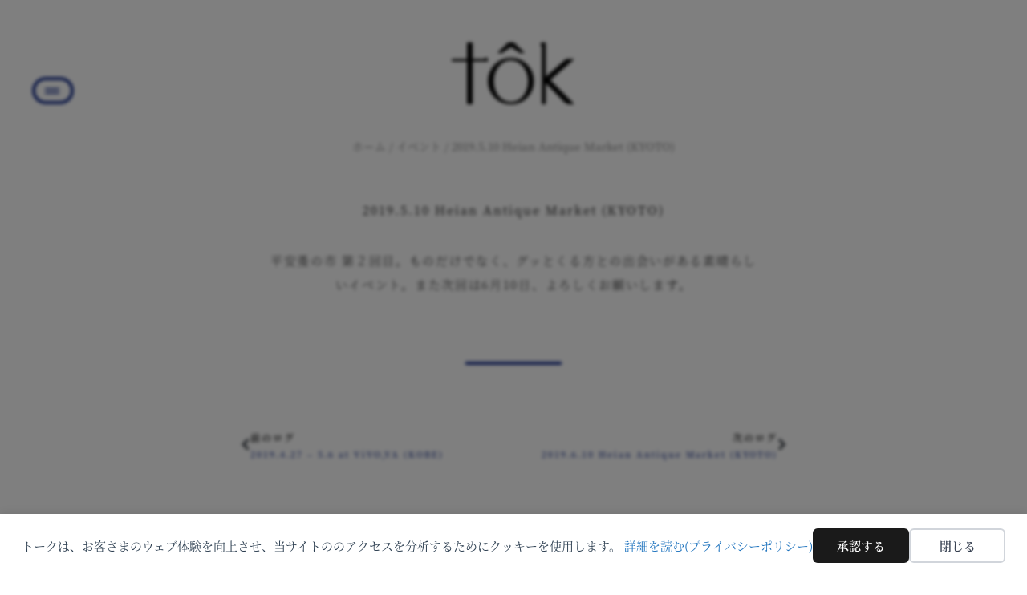

--- FILE ---
content_type: text/css
request_url: https://to-k.net/tanida/wp-content/uploads/elementor/css/post-17.css?ver=1768574756
body_size: 936
content:
.elementor-kit-17{--e-global-color-primary:#000000;--e-global-color-secondary:#54595F;--e-global-color-text:#7A7A7A;--e-global-color-accent:#1A328E;--e-global-color-790d6c14:#4054B2;--e-global-color-31459947:#EBBB00;--e-global-color-6151ba33:#FFF;--e-global-typography-primary-font-family:"source-han-serif-japanese";--e-global-typography-primary-font-weight:400;--e-global-typography-primary-line-height:2em;--e-global-typography-primary-letter-spacing:2px;--e-global-typography-secondary-font-family:"source-han-serif-japanese";--e-global-typography-secondary-font-weight:600;--e-global-typography-secondary-line-height:2em;--e-global-typography-secondary-letter-spacing:2px;--e-global-typography-text-font-family:"source-han-serif-japanese";--e-global-typography-text-font-size:0.9rem;--e-global-typography-text-font-weight:200;--e-global-typography-text-line-height:2em;--e-global-typography-text-letter-spacing:1.7px;--e-global-typography-accent-font-family:"source-han-serif-japanese";--e-global-typography-accent-font-size:0.8rem;--e-global-typography-accent-font-weight:600;--e-global-typography-accent-line-height:2em;--e-global-typography-accent-letter-spacing:1.7px;}.elementor-kit-17 button,.elementor-kit-17 input[type="button"],.elementor-kit-17 input[type="submit"],.elementor-kit-17 .elementor-button{background-color:var( --e-global-color-6151ba33 );color:var( --e-global-color-primary );border-style:solid;border-width:1px 1px 1px 1px;border-color:var( --e-global-color-accent );}.elementor-kit-17 e-page-transition{background-color:#FFBC7D;}.elementor-kit-17 button:hover,.elementor-kit-17 button:focus,.elementor-kit-17 input[type="button"]:hover,.elementor-kit-17 input[type="button"]:focus,.elementor-kit-17 input[type="submit"]:hover,.elementor-kit-17 input[type="submit"]:focus,.elementor-kit-17 .elementor-button:hover,.elementor-kit-17 .elementor-button:focus{box-shadow:0px 5px 10px -3px rgba(0,0,0,0.5);}.elementor-section.elementor-section-boxed > .elementor-container{max-width:1400px;}.e-con{--container-max-width:1400px;}.elementor-widget:not(:last-child){margin-block-end:15px;}.elementor-element{--widgets-spacing:15px 15px;--widgets-spacing-row:15px;--widgets-spacing-column:15px;}{}h1.entry-title{display:var(--page-title-display);}@media(max-width:1024px){.elementor-section.elementor-section-boxed > .elementor-container{max-width:1024px;}.e-con{--container-max-width:1024px;}}@media(max-width:767px){.elementor-section.elementor-section-boxed > .elementor-container{max-width:767px;}.e-con{--container-max-width:767px;}}/* Start custom CSS */.woocommerce-message, .woocommerce-error, .woocommerce-Message, .woocommerce-Message--info, .woocommerce-info {
    border: 0;
    background-color: #fff;
}
.jet-woo-builder-woocommerce-checkout .elementor-widget-wrap .woocommerce-form-coupon-toggle, .jet-woo-builder-woocommerce-checkout .elementor-widget-wrap .checkout_coupon {
    display: none;
}
.jet-woo-builder-woocommerce-checkout>.elementor-section-boxed {
    display: none;
}
a.button {
    border: 4px solid #1a328e !important;
}
.woocommerce-Button.button {
    width: 100%;
} 
.woocommerce-form-row label, .woocommerce-Input,
.woocommerce-form__label {
    display: block;
    width: 100%;
}
.woocommerce button.button {
    border: 4px solid #2b3f97;
}
.price {
    margin: 0;
    color: #2b3f97;
    font-size: 1.1rem;
    font-weight: 600;
}
.ast-stock-detail {
    margin-bottom:0;
}
.ast-stock-avail {
    display: none;
}
.ast-single-post.ast-page-builder-template .site-main > article, .woocommerce.ast-page-builder-template .site-main {
    padding: 0;
}/* End custom CSS */

--- FILE ---
content_type: text/css
request_url: https://to-k.net/tanida/wp-content/uploads/elementor/css/post-9731.css?ver=1768574756
body_size: 1761
content:
.elementor-9731 .elementor-element.elementor-element-0d582b9 .elementor-repeater-item-c1f1694.jet-parallax-section__layout .jet-parallax-section__image{background-size:auto;}.elementor-widget-theme-post-title .elementor-heading-title{font-family:var( --e-global-typography-primary-font-family ), Sans-serif;font-weight:var( --e-global-typography-primary-font-weight );line-height:var( --e-global-typography-primary-line-height );letter-spacing:var( --e-global-typography-primary-letter-spacing );color:var( --e-global-color-primary );}.elementor-9731 .elementor-element.elementor-element-3bf03b0{text-align:center;}.elementor-9731 .elementor-element.elementor-element-0d582b9 > .elementor-container{max-width:680px;}.elementor-9731 .elementor-element.elementor-element-c7fac89 .elementor-repeater-item-0ff2b36.jet-parallax-section__layout .jet-parallax-section__image{background-size:auto;}.elementor-widget-theme-post-content{color:var( --e-global-color-text );font-family:var( --e-global-typography-text-font-family ), Sans-serif;font-size:var( --e-global-typography-text-font-size );font-weight:var( --e-global-typography-text-font-weight );line-height:var( --e-global-typography-text-line-height );letter-spacing:var( --e-global-typography-text-letter-spacing );}.elementor-9731 .elementor-element.elementor-element-ebd7211{text-align:center;color:var( --e-global-color-primary );font-family:"source-han-serif-japanese", Sans-serif;font-size:1rem;font-weight:200;line-height:2em;letter-spacing:1.7px;}.elementor-9731 .elementor-element.elementor-element-c7fac89 > .elementor-container{max-width:680px;}.elementor-9731 .elementor-element.elementor-element-dae5c9f .elementor-repeater-item-7227dd7.jet-parallax-section__layout .jet-parallax-section__image{background-size:auto;}.elementor-widget-divider{--divider-color:var( --e-global-color-secondary );}.elementor-widget-divider .elementor-divider__text{color:var( --e-global-color-secondary );font-family:var( --e-global-typography-secondary-font-family ), Sans-serif;font-weight:var( --e-global-typography-secondary-font-weight );line-height:var( --e-global-typography-secondary-line-height );letter-spacing:var( --e-global-typography-secondary-letter-spacing );}.elementor-widget-divider.elementor-view-stacked .elementor-icon{background-color:var( --e-global-color-secondary );}.elementor-widget-divider.elementor-view-framed .elementor-icon, .elementor-widget-divider.elementor-view-default .elementor-icon{color:var( --e-global-color-secondary );border-color:var( --e-global-color-secondary );}.elementor-widget-divider.elementor-view-framed .elementor-icon, .elementor-widget-divider.elementor-view-default .elementor-icon svg{fill:var( --e-global-color-secondary );}.elementor-9731 .elementor-element.elementor-element-cf7d782{--divider-border-style:solid;--divider-color:var( --e-global-color-accent );--divider-border-width:4px;}.elementor-9731 .elementor-element.elementor-element-cf7d782 .elementor-divider-separator{width:120px;margin:0 auto;margin-center:0;}.elementor-9731 .elementor-element.elementor-element-cf7d782 .elementor-divider{text-align:center;padding-block-start:15px;padding-block-end:15px;}.elementor-widget-post-navigation span.post-navigation__prev--label{color:var( --e-global-color-text );}.elementor-widget-post-navigation span.post-navigation__next--label{color:var( --e-global-color-text );}.elementor-widget-post-navigation span.post-navigation__prev--label, .elementor-widget-post-navigation span.post-navigation__next--label{font-family:var( --e-global-typography-secondary-font-family ), Sans-serif;font-weight:var( --e-global-typography-secondary-font-weight );letter-spacing:var( --e-global-typography-secondary-letter-spacing );}.elementor-widget-post-navigation span.post-navigation__prev--title, .elementor-widget-post-navigation span.post-navigation__next--title{color:var( --e-global-color-secondary );font-family:var( --e-global-typography-secondary-font-family ), Sans-serif;font-weight:var( --e-global-typography-secondary-font-weight );letter-spacing:var( --e-global-typography-secondary-letter-spacing );}.elementor-9731 .elementor-element.elementor-element-046c6da > .elementor-widget-container{margin:050px 0px 0px 0px;}.elementor-9731 .elementor-element.elementor-element-046c6da span.post-navigation__prev--label{color:var( --e-global-color-primary );}.elementor-9731 .elementor-element.elementor-element-046c6da span.post-navigation__next--label{color:var( --e-global-color-primary );}.elementor-9731 .elementor-element.elementor-element-046c6da span.post-navigation__prev--label:hover{color:var( --e-global-color-text );}.elementor-9731 .elementor-element.elementor-element-046c6da span.post-navigation__next--label:hover{color:var( --e-global-color-text );}.elementor-9731 .elementor-element.elementor-element-046c6da span.post-navigation__prev--title, .elementor-9731 .elementor-element.elementor-element-046c6da span.post-navigation__next--title{color:var( --e-global-color-accent );}.elementor-9731 .elementor-element.elementor-element-046c6da span.post-navigation__prev--title:hover, .elementor-9731 .elementor-element.elementor-element-046c6da span.post-navigation__next--title:hover{color:var( --e-global-color-primary );}.elementor-9731 .elementor-element.elementor-element-046c6da .post-navigation__arrow-wrapper{color:var( --e-global-color-secondary );fill:var( --e-global-color-secondary );font-size:23px;}.elementor-9731 .elementor-element.elementor-element-046c6da .post-navigation__arrow-wrapper:hover{color:#7A7A7A78;fill:#7A7A7A78;}.elementor-9731 .elementor-element.elementor-element-046c6da .elementor-post-navigation__separator{background-color:var( --e-global-color-6151ba33 );}.elementor-9731 .elementor-element.elementor-element-046c6da .elementor-post-navigation{color:var( --e-global-color-6151ba33 );}.elementor-9731 .elementor-element.elementor-element-dae5c9f > .elementor-container{max-width:701px;}.elementor-9731 .elementor-element.elementor-element-994a8d5 .elementor-repeater-item-2aa18aa.jet-parallax-section__layout .jet-parallax-section__image{background-size:auto;}.elementor-9731 .elementor-element.elementor-element-1a44b69{--divider-border-style:solid;--divider-color:var( --e-global-color-accent );--divider-border-width:4px;}.elementor-9731 .elementor-element.elementor-element-1a44b69 .elementor-divider-separator{width:120px;margin:0 auto;margin-center:0;}.elementor-9731 .elementor-element.elementor-element-1a44b69 .elementor-divider{text-align:center;padding-block-start:15px;padding-block-end:15px;}.elementor-widget-heading .elementor-heading-title{font-family:var( --e-global-typography-primary-font-family ), Sans-serif;font-weight:var( --e-global-typography-primary-font-weight );line-height:var( --e-global-typography-primary-line-height );letter-spacing:var( --e-global-typography-primary-letter-spacing );color:var( --e-global-color-primary );}.elementor-9731 .elementor-element.elementor-element-0c0f9e3{text-align:center;}.elementor-widget-posts .elementor-button{background-color:var( --e-global-color-accent );font-family:var( --e-global-typography-accent-font-family ), Sans-serif;font-size:var( --e-global-typography-accent-font-size );font-weight:var( --e-global-typography-accent-font-weight );line-height:var( --e-global-typography-accent-line-height );letter-spacing:var( --e-global-typography-accent-letter-spacing );}.elementor-widget-posts .elementor-post__title, .elementor-widget-posts .elementor-post__title a{color:var( --e-global-color-secondary );font-family:var( --e-global-typography-primary-font-family ), Sans-serif;font-weight:var( --e-global-typography-primary-font-weight );line-height:var( --e-global-typography-primary-line-height );letter-spacing:var( --e-global-typography-primary-letter-spacing );}.elementor-widget-posts .elementor-post__meta-data{font-family:var( --e-global-typography-secondary-font-family ), Sans-serif;font-weight:var( --e-global-typography-secondary-font-weight );line-height:var( --e-global-typography-secondary-line-height );letter-spacing:var( --e-global-typography-secondary-letter-spacing );}.elementor-widget-posts .elementor-post__excerpt p{font-family:var( --e-global-typography-text-font-family ), Sans-serif;font-size:var( --e-global-typography-text-font-size );font-weight:var( --e-global-typography-text-font-weight );line-height:var( --e-global-typography-text-line-height );letter-spacing:var( --e-global-typography-text-letter-spacing );}.elementor-widget-posts .elementor-post__read-more{color:var( --e-global-color-accent );}.elementor-widget-posts a.elementor-post__read-more{font-family:var( --e-global-typography-accent-font-family ), Sans-serif;font-size:var( --e-global-typography-accent-font-size );font-weight:var( --e-global-typography-accent-font-weight );line-height:var( --e-global-typography-accent-line-height );letter-spacing:var( --e-global-typography-accent-letter-spacing );}.elementor-widget-posts .elementor-post__card .elementor-post__badge{background-color:var( --e-global-color-accent );font-family:var( --e-global-typography-accent-font-family ), Sans-serif;font-weight:var( --e-global-typography-accent-font-weight );line-height:var( --e-global-typography-accent-line-height );letter-spacing:var( --e-global-typography-accent-letter-spacing );}.elementor-widget-posts .elementor-pagination{font-family:var( --e-global-typography-secondary-font-family ), Sans-serif;font-weight:var( --e-global-typography-secondary-font-weight );line-height:var( --e-global-typography-secondary-line-height );letter-spacing:var( --e-global-typography-secondary-letter-spacing );}.elementor-widget-posts .e-load-more-message{font-family:var( --e-global-typography-secondary-font-family ), Sans-serif;font-weight:var( --e-global-typography-secondary-font-weight );line-height:var( --e-global-typography-secondary-line-height );letter-spacing:var( --e-global-typography-secondary-letter-spacing );}.elementor-9731 .elementor-element.elementor-element-8620f73{--grid-row-gap:35px;--grid-column-gap:15px;}.elementor-9731 .elementor-element.elementor-element-8620f73 .elementor-posts-container .elementor-post__thumbnail{padding-bottom:calc( 0.6 * 100% );}.elementor-9731 .elementor-element.elementor-element-8620f73:after{content:"0.6";}.elementor-9731 .elementor-element.elementor-element-8620f73 .elementor-post__thumbnail__link{width:100%;}.elementor-9731 .elementor-element.elementor-element-8620f73 .elementor-post__meta-data span + span:before{content:"•";}.elementor-9731 .elementor-element.elementor-element-8620f73 .elementor-post__card{border-radius:50px;padding-top:0px;padding-bottom:0px;}.elementor-9731 .elementor-element.elementor-element-8620f73 .elementor-post__text{padding:0 40px;margin-top:0px;margin-bottom:0px;}.elementor-9731 .elementor-element.elementor-element-8620f73 .elementor-post__meta-data{padding:10px 40px;color:var( --e-global-color-primary );}.elementor-9731 .elementor-element.elementor-element-8620f73 .elementor-post__avatar{padding-right:40px;padding-left:40px;}.elementor-9731 .elementor-element.elementor-element-8620f73 .elementor-post__card .elementor-post__meta-data{border-top-color:var( --e-global-color-6151ba33 );}.elementor-9731 .elementor-element.elementor-element-8620f73 .elementor-post__title, .elementor-9731 .elementor-element.elementor-element-8620f73 .elementor-post__title a{color:var( --e-global-color-accent );}.elementor-9731 .elementor-element.elementor-element-8620f73 .elementor-post__title{margin-bottom:0px;}.elementor-9731 .elementor-element.elementor-element-8620f73 .elementor-post__excerpt p{color:var( --e-global-color-text );font-family:"source-han-serif-japanese", Sans-serif;font-size:0.9rem;font-weight:200;line-height:2em;letter-spacing:2px;}.elementor-9731 .elementor-element.elementor-element-8620f73 .elementor-post__excerpt{margin-bottom:0px;}.elementor-9731 .elementor-element.elementor-element-8620f73 .elementor-post__read-more{margin-bottom:0px;}.elementor-9731 .elementor-element.elementor-element-8620f73 .elementor-pagination{text-align:center;margin-top:14px;}.elementor-9731 .elementor-element.elementor-element-8620f73 .elementor-pagination .page-numbers:not(.dots){color:var( --e-global-color-accent );}.elementor-9731 .elementor-element.elementor-element-8620f73 .elementor-pagination a.page-numbers:hover{color:var( --e-global-color-primary );}.elementor-9731 .elementor-element.elementor-element-8620f73 .elementor-pagination .page-numbers.current{color:var( --e-global-color-text );}body:not(.rtl) .elementor-9731 .elementor-element.elementor-element-8620f73 .elementor-pagination .page-numbers:not(:first-child){margin-left:calc( 34px/2 );}body:not(.rtl) .elementor-9731 .elementor-element.elementor-element-8620f73 .elementor-pagination .page-numbers:not(:last-child){margin-right:calc( 34px/2 );}body.rtl .elementor-9731 .elementor-element.elementor-element-8620f73 .elementor-pagination .page-numbers:not(:first-child){margin-right:calc( 34px/2 );}body.rtl .elementor-9731 .elementor-element.elementor-element-8620f73 .elementor-pagination .page-numbers:not(:last-child){margin-left:calc( 34px/2 );}.elementor-9731 .elementor-element.elementor-element-994a8d5{padding:5% 0% 05% 0%;}@media(max-width:1024px){.elementor-widget-theme-post-title .elementor-heading-title{line-height:var( --e-global-typography-primary-line-height );letter-spacing:var( --e-global-typography-primary-letter-spacing );}.elementor-widget-theme-post-content{font-size:var( --e-global-typography-text-font-size );line-height:var( --e-global-typography-text-line-height );letter-spacing:var( --e-global-typography-text-letter-spacing );}.elementor-widget-divider .elementor-divider__text{line-height:var( --e-global-typography-secondary-line-height );letter-spacing:var( --e-global-typography-secondary-letter-spacing );}.elementor-widget-post-navigation span.post-navigation__prev--label, .elementor-widget-post-navigation span.post-navigation__next--label{letter-spacing:var( --e-global-typography-secondary-letter-spacing );}.elementor-widget-post-navigation span.post-navigation__prev--title, .elementor-widget-post-navigation span.post-navigation__next--title{letter-spacing:var( --e-global-typography-secondary-letter-spacing );}.elementor-widget-heading .elementor-heading-title{line-height:var( --e-global-typography-primary-line-height );letter-spacing:var( --e-global-typography-primary-letter-spacing );}.elementor-widget-posts .elementor-post__title, .elementor-widget-posts .elementor-post__title a{line-height:var( --e-global-typography-primary-line-height );letter-spacing:var( --e-global-typography-primary-letter-spacing );}.elementor-widget-posts .elementor-post__meta-data{line-height:var( --e-global-typography-secondary-line-height );letter-spacing:var( --e-global-typography-secondary-letter-spacing );}.elementor-widget-posts .elementor-post__excerpt p{font-size:var( --e-global-typography-text-font-size );line-height:var( --e-global-typography-text-line-height );letter-spacing:var( --e-global-typography-text-letter-spacing );}.elementor-widget-posts a.elementor-post__read-more{font-size:var( --e-global-typography-accent-font-size );line-height:var( --e-global-typography-accent-line-height );letter-spacing:var( --e-global-typography-accent-letter-spacing );}.elementor-widget-posts .elementor-post__card .elementor-post__badge{line-height:var( --e-global-typography-accent-line-height );letter-spacing:var( --e-global-typography-accent-letter-spacing );}.elementor-widget-posts .elementor-pagination{line-height:var( --e-global-typography-secondary-line-height );letter-spacing:var( --e-global-typography-secondary-letter-spacing );}.elementor-widget-posts .elementor-button{font-size:var( --e-global-typography-accent-font-size );line-height:var( --e-global-typography-accent-line-height );letter-spacing:var( --e-global-typography-accent-letter-spacing );}.elementor-widget-posts .e-load-more-message{line-height:var( --e-global-typography-secondary-line-height );letter-spacing:var( --e-global-typography-secondary-letter-spacing );}}@media(max-width:767px){.elementor-widget-theme-post-title .elementor-heading-title{line-height:var( --e-global-typography-primary-line-height );letter-spacing:var( --e-global-typography-primary-letter-spacing );}.elementor-widget-theme-post-content{font-size:var( --e-global-typography-text-font-size );line-height:var( --e-global-typography-text-line-height );letter-spacing:var( --e-global-typography-text-letter-spacing );}.elementor-widget-divider .elementor-divider__text{line-height:var( --e-global-typography-secondary-line-height );letter-spacing:var( --e-global-typography-secondary-letter-spacing );}.elementor-widget-post-navigation span.post-navigation__prev--label, .elementor-widget-post-navigation span.post-navigation__next--label{letter-spacing:var( --e-global-typography-secondary-letter-spacing );}.elementor-widget-post-navigation span.post-navigation__prev--title, .elementor-widget-post-navigation span.post-navigation__next--title{letter-spacing:var( --e-global-typography-secondary-letter-spacing );}.elementor-widget-heading .elementor-heading-title{line-height:var( --e-global-typography-primary-line-height );letter-spacing:var( --e-global-typography-primary-letter-spacing );}.elementor-widget-posts .elementor-post__title, .elementor-widget-posts .elementor-post__title a{line-height:var( --e-global-typography-primary-line-height );letter-spacing:var( --e-global-typography-primary-letter-spacing );}.elementor-widget-posts .elementor-post__meta-data{line-height:var( --e-global-typography-secondary-line-height );letter-spacing:var( --e-global-typography-secondary-letter-spacing );}.elementor-widget-posts .elementor-post__excerpt p{font-size:var( --e-global-typography-text-font-size );line-height:var( --e-global-typography-text-line-height );letter-spacing:var( --e-global-typography-text-letter-spacing );}.elementor-widget-posts a.elementor-post__read-more{font-size:var( --e-global-typography-accent-font-size );line-height:var( --e-global-typography-accent-line-height );letter-spacing:var( --e-global-typography-accent-letter-spacing );}.elementor-widget-posts .elementor-post__card .elementor-post__badge{line-height:var( --e-global-typography-accent-line-height );letter-spacing:var( --e-global-typography-accent-letter-spacing );}.elementor-widget-posts .elementor-pagination{line-height:var( --e-global-typography-secondary-line-height );letter-spacing:var( --e-global-typography-secondary-letter-spacing );}.elementor-widget-posts .elementor-button{font-size:var( --e-global-typography-accent-font-size );line-height:var( --e-global-typography-accent-line-height );letter-spacing:var( --e-global-typography-accent-letter-spacing );}.elementor-widget-posts .e-load-more-message{line-height:var( --e-global-typography-secondary-line-height );letter-spacing:var( --e-global-typography-secondary-letter-spacing );}.elementor-9731 .elementor-element.elementor-element-8620f73 .elementor-posts-container .elementor-post__thumbnail{padding-bottom:calc( 0.5 * 100% );}.elementor-9731 .elementor-element.elementor-element-8620f73:after{content:"0.5";}.elementor-9731 .elementor-element.elementor-element-8620f73 .elementor-post__thumbnail__link{width:100%;}}

--- FILE ---
content_type: text/css
request_url: https://to-k.net/tanida/wp-content/uploads/elementor/css/post-11374.css?ver=1768574755
body_size: 172
content:
.elementor-11374 .elementor-element.elementor-element-7c034fd .elementor-repeater-item-ae979ac.jet-parallax-section__layout .jet-parallax-section__image{background-size:auto;}.elementor-11374 .elementor-element.elementor-element-f181a82 .woocommerce-breadcrumb{text-align:center;}

--- FILE ---
content_type: text/css
request_url: https://to-k.net/tanida/wp-content/uploads/elementor/css/post-11061.css?ver=1768574755
body_size: 859
content:
.elementor-11061 .elementor-element.elementor-element-ca91ec0 .elementor-repeater-item-1d591fe.jet-parallax-section__layout .jet-parallax-section__image{background-size:auto;}#jet-popup-11061 .jet-popup__container{width:360px;height:100%;}#jet-popup-11061 .jet-popup__inner{justify-content:flex-start;align-items:center;}#jet-popup-11061 .jet-popup__container-inner{justify-content:flex-start;border-radius:0px 030px 030px 0px;box-shadow:0px 0px 10px 0px rgba(0,0,0,0.5);}#jet-popup-11061 .jet-popup__container-overlay{border-radius:0px 030px 030px 0px;}#jet-popup-11061 .jet-popup__close-button{transform:translateX(-5px) translateY(5px);-webkit-transform:translateX(-5px) translateY(5px);color:var( --e-global-color-primary );background-color:#FFFFFF00;}#jet-popup-11061 .jet-popup__close-button:hover{color:var( --e-global-color-6151ba33 );background-color:var( --e-global-color-accent );}@media(max-width:767px){#jet-popup-11061 .jet-popup__container{width:80%;}}